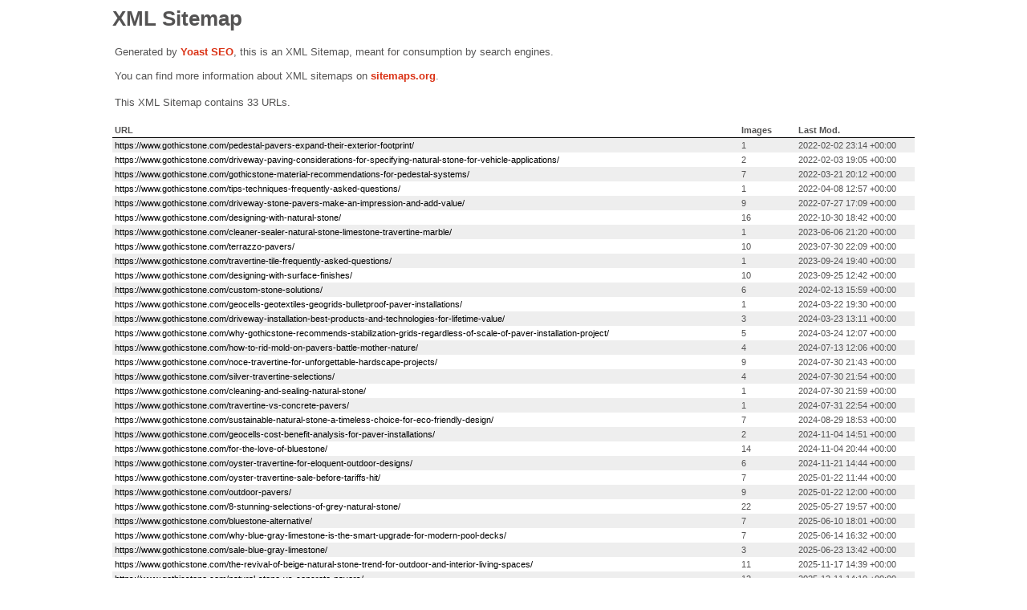

--- FILE ---
content_type: text/xml; charset=UTF-8
request_url: https://www.gothicstone.com/post-sitemap.xml
body_size: 4531
content:
<?xml version="1.0" encoding="UTF-8"?><?xml-stylesheet type="text/xsl" href="//www.gothicstone.com/wp-content/plugins/wordpress-seo/css/main-sitemap.xsl"?>
<urlset xmlns:xsi="http://www.w3.org/2001/XMLSchema-instance" xmlns:image="http://www.google.com/schemas/sitemap-image/1.1" xsi:schemaLocation="http://www.sitemaps.org/schemas/sitemap/0.9 http://www.sitemaps.org/schemas/sitemap/0.9/sitemap.xsd http://www.google.com/schemas/sitemap-image/1.1 http://www.google.com/schemas/sitemap-image/1.1/sitemap-image.xsd" xmlns="http://www.sitemaps.org/schemas/sitemap/0.9">
	<url>
		<loc>https://www.gothicstone.com/pedestal-pavers-expand-their-exterior-footprint/</loc>
		<lastmod>2022-02-02T23:14:03+00:00</lastmod>
		<image:image>
			<image:loc>https://www.gothicstone.com/wp-content/uploads/2019/02/Latte1-B.jpg</image:loc>
		</image:image>
	</url>
	<url>
		<loc>https://www.gothicstone.com/driveway-paving-considerations-for-specifying-natural-stone-for-vehicle-applications/</loc>
		<lastmod>2022-02-03T19:05:51+00:00</lastmod>
		<image:image>
			<image:loc>https://www.gothicstone.com/wp-content/uploads/2014/09/Driveway-with-Car2.jpg</image:loc>
		</image:image>
		<image:image>
			<image:loc>https://www.gothicstone.com/wp-content/uploads/2021/11/seahaze-mx-limestone-driveway-gothicstone-product.jpg</image:loc>
		</image:image>
	</url>
	<url>
		<loc>https://www.gothicstone.com/gothicstone-material-recommendations-for-pedestal-systems/</loc>
		<lastmod>2022-03-21T20:12:46+00:00</lastmod>
		<image:image>
			<image:loc>https://www.gothicstone.com/wp-content/uploads/2019/02/Grey-Sky-Marble-scaled.jpg</image:loc>
		</image:image>
		<image:image>
			<image:loc>https://www.gothicstone.com/wp-content/uploads/2021/12/seahaze-sea-24-x24-bh-trim-gothicstone.jpg</image:loc>
		</image:image>
		<image:image>
			<image:loc>https://www.gothicstone.com/wp-content/uploads/2019/02/Grey-Sky-Marble-scaled.jpg</image:loc>
		</image:image>
		<image:image>
			<image:loc>https://www.gothicstone.com/wp-content/uploads/2017/04/Taza-Grey-Pool-Seahaze-Sea-e1530120940704.jpg</image:loc>
		</image:image>
		<image:image>
			<image:loc>https://www.gothicstone.com/wp-content/uploads/2016/06/Taza-Limestone-Pool-Pavers2-Seahaze-Sand.jpg</image:loc>
		</image:image>
		<image:image>
			<image:loc>https://www.gothicstone.com/wp-content/uploads/2019/04/Caramel-Travertine-Etruscan-finish-1.jpeg</image:loc>
		</image:image>
		<image:image>
			<image:loc>https://www.gothicstone.com/wp-content/uploads/2021/11/Gothicstone-caramel-travertine.jpg</image:loc>
		</image:image>
	</url>
	<url>
		<loc>https://www.gothicstone.com/tips-techniques-frequently-asked-questions/</loc>
		<lastmod>2022-04-08T12:57:34+00:00</lastmod>
		<image:image>
			<image:loc>https://www.gothicstone.com/wp-content/uploads/2021/05/Buceto-Limestone1-web.jpg</image:loc>
		</image:image>
	</url>
	<url>
		<loc>https://www.gothicstone.com/driveway-stone-pavers-make-an-impression-and-add-value/</loc>
		<lastmod>2022-07-27T17:09:42+00:00</lastmod>
		<image:image>
			<image:loc>https://www.gothicstone.com/wp-content/uploads/2022/04/Cobblestones2-usenaturalstone.png</image:loc>
		</image:image>
		<image:image>
			<image:loc>https://www.gothicstone.com/wp-content/uploads/2022/04/Maroc-Pavers-Tile.jpeg</image:loc>
		</image:image>
		<image:image>
			<image:loc>https://www.gothicstone.com/wp-content/uploads/2022/04/Cobblestones2-usenaturalstone.png</image:loc>
		</image:image>
		<image:image>
			<image:loc>https://www.gothicstone.com/wp-content/uploads/2022/04/Silver-paver-driveway-2-B.jpg</image:loc>
		</image:image>
		<image:image>
			<image:loc>https://www.gothicstone.com/wp-content/uploads/2022/04/Parking-lot-Morocco.jpg</image:loc>
		</image:image>
		<image:image>
			<image:loc>https://www.gothicstone.com/wp-content/uploads/2021/11/travertine-driveway-large-pavers-gothicstone.jpg</image:loc>
		</image:image>
		<image:image>
			<image:loc>https://www.gothicstone.com/wp-content/uploads/2021/11/seahaze-mix-limestone-large-pavers-driveway4-gothicstone.jpg</image:loc>
		</image:image>
		<image:image>
			<image:loc>https://www.gothicstone.com/wp-content/uploads/2021/11/caramel-travertine-driveway-systems-pavers1-L-gothicstone.jpg</image:loc>
		</image:image>
		<image:image>
			<image:loc>https://www.gothicstone.com/wp-content/uploads/2022/07/Man-on-horse-in-Medina.jpeg</image:loc>
		</image:image>
	</url>
	<url>
		<loc>https://www.gothicstone.com/designing-with-natural-stone/</loc>
		<lastmod>2022-10-30T18:42:05+00:00</lastmod>
		<image:image>
			<image:loc>https://www.gothicstone.com/wp-content/uploads/2021/11/caramel-travertine-coping-treads-split-face-veneer-gothicstone.jpg</image:loc>
		</image:image>
		<image:image>
			<image:loc>https://www.gothicstone.com/wp-content/uploads/2022/03/SH-Sea-Grey-Selection5.jpg</image:loc>
		</image:image>
		<image:image>
			<image:loc>https://www.gothicstone.com/wp-content/uploads/2021/12/cream-travertine-bathroom-tub-shower-wall-tile-gothicstone.jpg</image:loc>
		</image:image>
		<image:image>
			<image:loc>https://www.gothicstone.com/wp-content/uploads/2021/12/seahaze-sea-ca-project-box-gothicstone.jpg</image:loc>
		</image:image>
		<image:image>
			<image:loc>https://www.gothicstone.com/wp-content/uploads/2021/12/caramel-walnut-travertine-wall-caps-and-pavers-gothicstone.jpg</image:loc>
		</image:image>
		<image:image>
			<image:loc>https://www.gothicstone.com/wp-content/uploads/2022/03/Seahaze-Sand-running-bond-Sea-border.jpg</image:loc>
		</image:image>
		<image:image>
			<image:loc>https://www.gothicstone.com/wp-content/uploads/2022/03/Seahaze-Sand-Limestone-bathroom.jpg</image:loc>
		</image:image>
		<image:image>
			<image:loc>https://www.gothicstone.com/wp-content/uploads/2022/03/SH-Sea-Grey-Selection5-1.jpg</image:loc>
		</image:image>
		<image:image>
			<image:loc>https://www.gothicstone.com/wp-content/uploads/2021/11/etruscan-finish-3B-seahaze-sea-gothicstone.jpg</image:loc>
		</image:image>
		<image:image>
			<image:loc>https://www.gothicstone.com/wp-content/uploads/2021/11/Micro-Bush-Hammer-Midnight-Sky-1.jpg</image:loc>
		</image:image>
		<image:image>
			<image:loc>https://www.gothicstone.com/wp-content/uploads/2021/12/bush-hammer-seahaze-sand-gothicstone.jpg</image:loc>
		</image:image>
		<image:image>
			<image:loc>https://www.gothicstone.com/wp-content/uploads/2021/11/Suregrip-Moleskin-SEAHAZE-SEA-C.jpg</image:loc>
		</image:image>
		<image:image>
			<image:loc>https://www.gothicstone.com/wp-content/uploads/2021/11/seahaze-mix-limestone-large-pavers-driveway4-gothicstone.jpg</image:loc>
		</image:image>
		<image:image>
			<image:loc>https://www.gothicstone.com/wp-content/uploads/2021/12/travertine-mini-split-face-building-facade-gothicstone.jpg</image:loc>
		</image:image>
		<image:image>
			<image:loc>https://www.gothicstone.com/wp-content/uploads/2021/11/seahaze-sand-wall-facade-small-chipped2-BP-gothicstone-1.jpg</image:loc>
		</image:image>
		<image:image>
			<image:loc>https://www.gothicstone.com/wp-content/uploads/2021/12/seahaze-sea-limestone-jumbo-chiseled-facade-stone-gothicstone.jpg</image:loc>
		</image:image>
	</url>
	<url>
		<loc>https://www.gothicstone.com/cleaner-sealer-natural-stone-limestone-travertine-marble/</loc>
		<lastmod>2023-06-06T21:20:04+00:00</lastmod>
		<image:image>
			<image:loc>https://www.gothicstone.com/wp-content/uploads/2021/02/cleaning-and-sealing-natural-stone.jpg</image:loc>
		</image:image>
	</url>
	<url>
		<loc>https://www.gothicstone.com/terrazzo-pavers/</loc>
		<lastmod>2023-07-30T22:09:03+00:00</lastmod>
		<image:image>
			<image:loc>https://www.gothicstone.com/wp-content/uploads/2023/06/Standard-grey-sandblast-polished-border-rectangle-webpage-post.jpg</image:loc>
		</image:image>
		<image:image>
			<image:loc>https://www.gothicstone.com/wp-content/uploads/2023/06/Standard-grey-sandblast-polished-border-rectangle-webpage-post.jpg</image:loc>
		</image:image>
		<image:image>
			<image:loc>https://www.gothicstone.com/wp-content/uploads/2023/06/SH-SEA-with-Terrazzo-grey-scaled.jpg</image:loc>
		</image:image>
		<image:image>
			<image:loc>https://www.gothicstone.com/wp-content/uploads/2023/03/Grey-Terrazzo-polished-border-sandblasted-center-closeup-webpage-.jpeg</image:loc>
		</image:image>
		<image:image>
			<image:loc>https://www.gothicstone.com/wp-content/uploads/2023/03/Terrazzo-bubbles-stripes-webpage-B.jpg</image:loc>
		</image:image>
		<image:image>
			<image:loc>https://www.gothicstone.com/wp-content/uploads/2023/03/Grey-Terrazzo-polished-border-sandblasted-center-webpage-2023-brochure.jpeg</image:loc>
		</image:image>
		<image:image>
			<image:loc>https://www.gothicstone.com/wp-content/uploads/2023/03/Terrazzo-round-inset-beige-or-grey-webpage-B.jpg</image:loc>
		</image:image>
		<image:image>
			<image:loc>https://www.gothicstone.com/wp-content/uploads/2023/06/Terrazzo-high-non-slip-finishes-web.jpg</image:loc>
		</image:image>
		<image:image>
			<image:loc>https://www.gothicstone.com/wp-content/uploads/2023/03/Grey-terrazzo-w4x4-look-webpage-B.jpg</image:loc>
		</image:image>
		<image:image>
			<image:loc>https://www.gothicstone.com/wp-content/uploads/2023/06/Beige-Terrazzo-polished-sandblasted-webpage.jpg</image:loc>
		</image:image>
	</url>
	<url>
		<loc>https://www.gothicstone.com/travertine-tile-frequently-asked-questions/</loc>
		<lastmod>2023-09-24T19:40:36+00:00</lastmod>
		<image:image>
			<image:loc>https://www.gothicstone.com/wp-content/uploads/2023/06/Golden-Ink-2-Honed.jpg</image:loc>
		</image:image>
	</url>
	<url>
		<loc>https://www.gothicstone.com/designing-with-surface-finishes/</loc>
		<lastmod>2023-09-25T12:42:50+00:00</lastmod>
		<image:image>
			<image:loc>https://www.gothicstone.com/wp-content/uploads/2023/09/SEAHAZE-SAND-Wall-Facade-small-chipped2-banner.jpg</image:loc>
		</image:image>
		<image:image>
			<image:loc>https://www.gothicstone.com/wp-content/uploads/2021/12/travertine-mini-split-face-building-facade-gothicstone.jpg</image:loc>
		</image:image>
		<image:image>
			<image:loc>https://www.gothicstone.com/wp-content/uploads/2023/03/Grey-Terrazzo-polished-border-sandblasted-center-webpage-2023-brochure.jpeg</image:loc>
		</image:image>
		<image:image>
			<image:loc>https://www.gothicstone.com/wp-content/uploads/2023/01/IMG_20221101_173648-B.jpg</image:loc>
		</image:image>
		<image:image>
			<image:loc>https://www.gothicstone.com/wp-content/uploads/2022/03/Seahaze-Sand-Limestone-bathroom.jpg</image:loc>
		</image:image>
		<image:image>
			<image:loc>https://www.gothicstone.com/wp-content/uploads/2021/11/seahaze-sand-limestone-facade2-P-1-gothicstone.jpg</image:loc>
		</image:image>
		<image:image>
			<image:loc>https://www.gothicstone.com/wp-content/uploads/2021/11/seahaze-sand-wall-facade-small-chipped2-BP-gothicstone.jpg</image:loc>
		</image:image>
		<image:image>
			<image:loc>https://www.gothicstone.com/wp-content/uploads/2021/11/bush-hammered-pilaster-gothicstone.jpg</image:loc>
		</image:image>
		<image:image>
			<image:loc>https://www.gothicstone.com/wp-content/uploads/2022/08/SEAHAZE-SEA-AND-SAND-18x36x3cm.png</image:loc>
		</image:image>
		<image:image>
			<image:loc>https://www.gothicstone.com/wp-content/uploads/2021/11/caramel-travertine-pool-coping-square-edge-and-pool-tile-gothicstone.jpg</image:loc>
		</image:image>
	</url>
	<url>
		<loc>https://www.gothicstone.com/custom-stone-solutions/</loc>
		<lastmod>2024-02-13T15:59:07+00:00</lastmod>
		<image:image>
			<image:loc>https://www.gothicstone.com/wp-content/uploads/2023/02/SH-SEA-30x30x3cm-Bergthold-inspection-D.jpg</image:loc>
		</image:image>
		<image:image>
			<image:loc>https://www.gothicstone.com/wp-content/uploads/2023/02/SH-SEA-30x30x3cm-Bergthold-inspection-D.jpg</image:loc>
		</image:image>
		<image:image>
			<image:loc>https://www.gothicstone.com/wp-content/uploads/2023/02/SH-SEA-30x30x2cm-and-3cm-Bergthold-pallets-1.jpg</image:loc>
		</image:image>
		<image:image>
			<image:loc>https://www.gothicstone.com/wp-content/uploads/2019/02/SEAHAZE-SEA-grooved-special-purpose-finish.jpeg</image:loc>
		</image:image>
		<image:image>
			<image:loc>https://www.gothicstone.com/wp-content/uploads/2023/02/SEAHAZE-SEA-Bush-Hammer-A-scaled.jpg</image:loc>
		</image:image>
		<image:image>
			<image:loc>https://www.gothicstone.com/wp-content/uploads/2023/02/SH-SEA-30x30x3cm-Bergthold-inspection-A.jpg</image:loc>
		</image:image>
	</url>
	<url>
		<loc>https://www.gothicstone.com/geocells-geotextiles-geogrids-bulletproof-paver-installations/</loc>
		<lastmod>2024-03-22T19:30:00+00:00</lastmod>
		<image:image>
			<image:loc>https://www.gothicstone.com/wp-content/uploads/2024/02/Geocell-04.jpg</image:loc>
		</image:image>
	</url>
	<url>
		<loc>https://www.gothicstone.com/driveway-installation-best-products-and-technologies-for-lifetime-value/</loc>
		<lastmod>2024-03-23T13:11:34+00:00</lastmod>
		<image:image>
			<image:loc>https://www.gothicstone.com/wp-content/uploads/2022/02/Travertine-Driveway-Pavers-.jpg</image:loc>
		</image:image>
		<image:image>
			<image:loc>https://www.gothicstone.com/wp-content/uploads/2022/01/Stabilization-Grid1.png</image:loc>
		</image:image>
		<image:image>
			<image:loc>https://www.gothicstone.com/wp-content/uploads/2022/04/RutGuard%E2%84%A2-Roadway-4-REINFORCED-DRIVEWAY-AND-PARKING.jpg</image:loc>
		</image:image>
	</url>
	<url>
		<loc>https://www.gothicstone.com/why-gothicstone-recommends-stabilization-grids-regardless-of-scale-of-paver-installation-project/</loc>
		<lastmod>2024-03-24T12:07:44+00:00</lastmod>
		<image:image>
			<image:loc>https://www.gothicstone.com/wp-content/uploads/2021/02/Cell-Tek-website-video-thumbnail.png</image:loc>
		</image:image>
		<image:image>
			<image:loc>https://www.gothicstone.com/wp-content/uploads/2022/01/Stabilization-Grid1.png</image:loc>
		</image:image>
		<image:image>
			<image:loc>https://www.gothicstone.com/wp-content/uploads/2022/11/Gary-and-Meg-Root-CCS-front-patio-Stabilization-Grid-Blog-1.jpg</image:loc>
		</image:image>
		<image:image>
			<image:loc>https://www.gothicstone.com/wp-content/uploads/2022/11/GEDC0204.jpg</image:loc>
		</image:image>
		<image:image>
			<image:loc>https://www.gothicstone.com/wp-content/uploads/2022/11/Stabilization-Grid2.jpg</image:loc>
		</image:image>
	</url>
	<url>
		<loc>https://www.gothicstone.com/how-to-rid-mold-on-pavers-battle-mother-nature/</loc>
		<lastmod>2024-07-13T12:06:48+00:00</lastmod>
		<image:image>
			<image:loc>https://www.gothicstone.com/wp-content/uploads/2021/12/Battling-Mother-Nature-Poor-Drainage-Mold.jpg</image:loc>
		</image:image>
		<image:image>
			<image:loc>https://www.gothicstone.com/wp-content/uploads/2024/07/Before-with-Mold-500x500-1.jpg</image:loc>
		</image:image>
		<image:image>
			<image:loc>https://www.gothicstone.com/wp-content/uploads/2024/07/After-No-Mold-on-Pavers-500x500-B.jpg</image:loc>
		</image:image>
		<image:image>
			<image:loc>https://www.gothicstone.com/wp-content/uploads/2019/08/Home-Improvement-Stack-Exchange-French-Drain.png</image:loc>
		</image:image>
	</url>
	<url>
		<loc>https://www.gothicstone.com/noce-travertine-for-unforgettable-hardscape-projects/</loc>
		<lastmod>2024-07-30T21:43:39+00:00</lastmod>
		<image:image>
			<image:loc>https://www.gothicstone.com/wp-content/uploads/2024/01/Gothicstone-Noce%E2%84%A2-Pool-Project-for-Noce-2024-BLOG.jpg</image:loc>
		</image:image>
		<image:image>
			<image:loc>https://www.gothicstone.com/wp-content/uploads/2024/01/Portobello-2024-color-square-Teknomer.jpg</image:loc>
		</image:image>
		<image:image>
			<image:loc>https://www.gothicstone.com/wp-content/uploads/2024/01/Portobello-Noce-with-a-slight-grey-understone-U.jpg</image:loc>
		</image:image>
		<image:image>
			<image:loc>https://www.gothicstone.com/wp-content/uploads/2024/01/GS-Noce-Driveway-Noce-Blog.png</image:loc>
		</image:image>
		<image:image>
			<image:loc>https://www.gothicstone.com/wp-content/uploads/2023/03/Gothicstone-Walnut-Noce-Brochure23-O.jpg</image:loc>
		</image:image>
		<image:image>
			<image:loc>https://www.gothicstone.com/wp-content/uploads/2024/01/Gothicstone-Noce%E2%84%A2-Pool-Project-for-Noce-2024-BLOG.jpg</image:loc>
		</image:image>
		<image:image>
			<image:loc>https://www.gothicstone.com/wp-content/uploads/2024/01/Gothicstone-Gothicstone-Noce-Cream-Travertine-project-blog-post.jpg</image:loc>
		</image:image>
		<image:image>
			<image:loc>https://www.gothicstone.com/wp-content/uploads/2024/01/Gothicstone-Noce-Buttersticks.jpg</image:loc>
		</image:image>
		<image:image>
			<image:loc>https://www.gothicstone.com/wp-content/uploads/2024/01/Gothicstone-Noce-patio-Noce-Blog.jpg</image:loc>
		</image:image>
	</url>
	<url>
		<loc>https://www.gothicstone.com/silver-travertine-selections/</loc>
		<lastmod>2024-07-30T21:54:03+00:00</lastmod>
		<image:image>
			<image:loc>https://www.gothicstone.com/wp-content/uploads/2023/01/Silver-Travertine-Patio-Pavers-12x24-B.jpg</image:loc>
		</image:image>
		<image:image>
			<image:loc>https://www.gothicstone.com/wp-content/uploads/2021/11/silver-travertine-gothicstone.jpg</image:loc>
		</image:image>
		<image:image>
			<image:loc>https://www.gothicstone.com/wp-content/uploads/2023/01/Silver-Gunmetal-selection-Travertine-11-2022.jpg</image:loc>
		</image:image>
		<image:image>
			<image:loc>https://www.gothicstone.com/wp-content/uploads/2023/09/Dark-Silver3-Adirondack-Selection-16x24-square.jpg</image:loc>
		</image:image>
	</url>
	<url>
		<loc>https://www.gothicstone.com/cleaning-and-sealing-natural-stone/</loc>
		<lastmod>2024-07-30T21:59:39+00:00</lastmod>
		<image:image>
			<image:loc>https://www.gothicstone.com/wp-content/uploads/2022/12/Montecito-Designs-04-Home-Page-Rotation.jpg</image:loc>
		</image:image>
	</url>
	<url>
		<loc>https://www.gothicstone.com/travertine-vs-concrete-pavers/</loc>
		<lastmod>2024-07-31T22:54:31+00:00</lastmod>
		<image:image>
			<image:loc>https://www.gothicstone.com/wp-content/uploads/2014/09/Caramel-Pool-mini-slabs-web.jpg</image:loc>
		</image:image>
	</url>
	<url>
		<loc>https://www.gothicstone.com/sustainable-natural-stone-a-timeless-choice-for-eco-friendly-design/</loc>
		<lastmod>2024-08-29T18:53:41+00:00</lastmod>
		<image:image>
			<image:loc>https://www.gothicstone.com/wp-content/uploads/2024/08/Gare-St.-Jean-Bordeaux-beige-limestone-blog.jpg</image:loc>
		</image:image>
		<image:image>
			<image:loc>https://www.gothicstone.com/wp-content/uploads/2024/08/Trevi-Fountain.jpeg</image:loc>
		</image:image>
		<image:image>
			<image:loc>https://www.gothicstone.com/wp-content/uploads/2024/08/Bordeaux-Beige5.jpg</image:loc>
		</image:image>
		<image:image>
			<image:loc>https://www.gothicstone.com/wp-content/uploads/2024/08/Seahaze-Sand-Limestone-bathroom.jpg</image:loc>
		</image:image>
		<image:image>
			<image:loc>https://www.gothicstone.com/wp-content/uploads/2024/04/Buceto-Limestone4-web-Pavers-Banner.jpg</image:loc>
		</image:image>
		<image:image>
			<image:loc>https://www.gothicstone.com/wp-content/uploads/2024/01/Silver-ToadflaxHorsey-2023-1-scaled.jpg</image:loc>
		</image:image>
		<image:image>
			<image:loc>https://www.gothicstone.com/wp-content/uploads/2023/06/SH-SEA-with-Terrazzo-grey-scaled.jpg</image:loc>
		</image:image>
	</url>
	<url>
		<loc>https://www.gothicstone.com/geocells-cost-benefit-analysis-for-paver-installations/</loc>
		<lastmod>2024-11-04T14:51:38+00:00</lastmod>
		<image:image>
			<image:loc>https://www.gothicstone.com/wp-content/uploads/2024/10/Basecore-Geocell-installation-photo.jpg</image:loc>
		</image:image>
		<image:image>
			<image:loc>https://www.gothicstone.com/wp-content/uploads/2024/10/image.png</image:loc>
		</image:image>
	</url>
	<url>
		<loc>https://www.gothicstone.com/for-the-love-of-bluestone/</loc>
		<lastmod>2024-11-04T20:44:20+00:00</lastmod>
		<image:image>
			<image:loc>https://www.gothicstone.com/wp-content/uploads/2021/12/seahaze-sea-limestone-24x24-ca-gothicstone-project.jpg</image:loc>
		</image:image>
		<image:image>
			<image:loc>https://www.gothicstone.com/wp-content/uploads/2021/12/seahaze-sea-ca-project-box-gothicstone.jpg</image:loc>
		</image:image>
		<image:image>
			<image:loc>https://www.gothicstone.com/wp-content/uploads/2023/04/SEAHAZE-SEA-Patio-Pavers-D-18x36-1.jpg</image:loc>
		</image:image>
		<image:image>
			<image:loc>https://www.gothicstone.com/wp-content/uploads/2021/07/SEAHAZE-SEA-CA-project2.jpg</image:loc>
		</image:image>
		<image:image>
			<image:loc>https://www.gothicstone.com/wp-content/uploads/2021/07/SEAHAZE-SEA-CA-project1.jpg</image:loc>
		</image:image>
		<image:image>
			<image:loc>https://www.gothicstone.com/wp-content/uploads/2023/02/SEAHAZE-SEA-Bush-Hammer-A-scaled.jpg</image:loc>
		</image:image>
		<image:image>
			<image:loc>https://www.gothicstone.com/wp-content/uploads/2023/02/SH-SEA-30x30x2cm-and-3cm-Bergthold-pallets-1.jpg</image:loc>
		</image:image>
		<image:image>
			<image:loc>https://www.gothicstone.com/wp-content/uploads/2023/02/SH-SEA-30x30x3cm-Bergthold-inspection-A.jpg</image:loc>
		</image:image>
		<image:image>
			<image:loc>https://www.gothicstone.com/wp-content/uploads/2022/04/Maroc-Pavers-Tile.jpeg</image:loc>
		</image:image>
		<image:image>
			<image:loc>https://www.gothicstone.com/wp-content/uploads/2021/12/seahaze-sea-middle-blue-grey-slab-gothicstone.jpg</image:loc>
		</image:image>
		<image:image>
			<image:loc>https://www.gothicstone.com/wp-content/uploads/2021/12/SEAHAZE-SEA-4x4x3cm-Machine-Cleaved-Split-Face-Cobblestones.png</image:loc>
		</image:image>
		<image:image>
			<image:loc>https://www.gothicstone.com/wp-content/uploads/2021/11/drainage-coping-seahaze-sea-limestone-gothicstone.jpg</image:loc>
		</image:image>
		<image:image>
			<image:loc>https://www.gothicstone.com/wp-content/uploads/2021/11/seahaze-mix-tumbled-cobblestones2-b-gothicstone.jpg</image:loc>
		</image:image>
		<image:image>
			<image:loc>https://www.gothicstone.com/wp-content/uploads/2021/11/seahaze-sea-grid-line-grooves-drainage-pavers-gothicstone.jpg</image:loc>
		</image:image>
	</url>
	<url>
		<loc>https://www.gothicstone.com/oyster-travertine-for-eloquent-outdoor-designs/</loc>
		<lastmod>2024-11-21T14:44:58+00:00</lastmod>
		<image:image>
			<image:loc>https://www.gothicstone.com/wp-content/uploads/2024/04/Oyster-Travertine-in-front-of-house.jpg</image:loc>
		</image:image>
		<image:image>
			<image:loc>https://www.gothicstone.com/wp-content/uploads/2024/04/Oyster-Travertine-2024.jpg</image:loc>
		</image:image>
		<image:image>
			<image:loc>https://www.gothicstone.com/wp-content/uploads/2024/04/Oyster-Travertine.jpeg</image:loc>
		</image:image>
		<image:image>
			<image:loc>https://www.gothicstone.com/wp-content/uploads/2024/04/Oyster1.jpg</image:loc>
		</image:image>
		<image:image>
			<image:loc>https://www.gothicstone.com/wp-content/uploads/2024/04/Oyster2-Travertine.jpeg</image:loc>
		</image:image>
		<image:image>
			<image:loc>https://www.gothicstone.com/wp-content/uploads/2024/04/Oyster2.jpg</image:loc>
		</image:image>
	</url>
	<url>
		<loc>https://www.gothicstone.com/oyster-travertine-sale-before-tariffs-hit/</loc>
		<lastmod>2025-01-22T11:44:28+00:00</lastmod>
		<image:image>
			<image:loc>https://www.gothicstone.com/wp-content/uploads/2024/04/Oyster1.jpg</image:loc>
		</image:image>
		<image:image>
			<image:loc>https://www.gothicstone.com/wp-content/uploads/2024/04/Oyster-Travertine-light-to-medium-selection-vein-cut.jpg</image:loc>
		</image:image>
		<image:image>
			<image:loc>https://www.gothicstone.com/wp-content/uploads/2024/12/Oyster-Quarry-C-11-2024-square2.jpg</image:loc>
		</image:image>
		<image:image>
			<image:loc>https://www.gothicstone.com/wp-content/uploads/2024/04/Oyster2-Travertine.jpeg</image:loc>
		</image:image>
		<image:image>
			<image:loc>https://www.gothicstone.com/wp-content/uploads/2024/04/Oyster1.jpg</image:loc>
		</image:image>
		<image:image>
			<image:loc>https://www.gothicstone.com/wp-content/uploads/2024/04/Oyster-Travertine.jpeg</image:loc>
		</image:image>
		<image:image>
			<image:loc>https://www.gothicstone.com/wp-content/uploads/2024/04/Oyster2.jpg</image:loc>
		</image:image>
	</url>
	<url>
		<loc>https://www.gothicstone.com/outdoor-pavers/</loc>
		<lastmod>2025-01-22T12:00:39+00:00</lastmod>
		<image:image>
			<image:loc>https://www.gothicstone.com/wp-content/uploads/2014/08/SH-Sand-Troy-project2-scaled.jpg</image:loc>
		</image:image>
		<image:image>
			<image:loc>https://www.gothicstone.com/wp-content/uploads/2022/08/SEAHAZE-SEA-AND-SAND-18x36x3cm.png</image:loc>
		</image:image>
		<image:image>
			<image:loc>https://www.gothicstone.com/wp-content/uploads/2022/04/Maroc-Pavers-Tile.jpeg</image:loc>
		</image:image>
		<image:image>
			<image:loc>https://www.gothicstone.com/wp-content/uploads/2022/03/Seahaze-Sand-running-bond-Sea-border.jpg</image:loc>
		</image:image>
		<image:image>
			<image:loc>https://www.gothicstone.com/wp-content/uploads/2021/12/seahaze-sea-ca-project-gothicstone.jpg</image:loc>
		</image:image>
		<image:image>
			<image:loc>https://www.gothicstone.com/wp-content/uploads/2021/12/buceto-limestone-gothicstone.jpg</image:loc>
		</image:image>
		<image:image>
			<image:loc>https://www.gothicstone.com/wp-content/uploads/2024/04/Motley-Blue-Toadflax-Artist9-scaled.jpg</image:loc>
		</image:image>
		<image:image>
			<image:loc>https://www.gothicstone.com/wp-content/uploads/2024/04/Silver-ToadflaxHorsey-2023-13B-scaled.jpg</image:loc>
		</image:image>
		<image:image>
			<image:loc>https://www.gothicstone.com/wp-content/uploads/2024/01/Gothicstone-Noce%E2%84%A2-Pool-Project-for-Noce-2024-BLOG.jpg</image:loc>
		</image:image>
	</url>
	<url>
		<loc>https://www.gothicstone.com/8-stunning-selections-of-grey-natural-stone/</loc>
		<lastmod>2025-05-27T19:57:01+00:00</lastmod>
		<image:image>
			<image:loc>https://www.gothicstone.com/wp-content/uploads/2023/03/Silver-page-feature-image-B-Gunmetal-IMG_1775.jpg</image:loc>
		</image:image>
		<image:image>
			<image:loc>https://www.gothicstone.com/wp-content/uploads/2023/09/Dark-Silver3-Adirondack-Selection-16x24-square.jpg</image:loc>
		</image:image>
		<image:image>
			<image:loc>https://www.gothicstone.com/wp-content/uploads/2023/03/Silver-Gunmetal-selection-Travertine-11-2022.jpg</image:loc>
		</image:image>
		<image:image>
			<image:loc>https://www.gothicstone.com/wp-content/uploads/2023/03/Silver-Toadflax-selection-11-2022.jpg</image:loc>
		</image:image>
		<image:image>
			<image:loc>https://www.gothicstone.com/wp-content/uploads/2024/01/Silver-ToadflaxChris-2023-30-Grey-natural-stone-blog.jpg</image:loc>
		</image:image>
		<image:image>
			<image:loc>https://www.gothicstone.com/wp-content/uploads/2024/01/Silver-ToadflaxHorsey-2023-1-scaled.jpg</image:loc>
		</image:image>
		<image:image>
			<image:loc>https://www.gothicstone.com/wp-content/uploads/2023/03/Silver-Travertine-page-featured-image-B-3-21-23-.jpg</image:loc>
		</image:image>
		<image:image>
			<image:loc>https://www.gothicstone.com/wp-content/uploads/2023/09/Silverback-SUREGRIP-MOLESKIN-finish.jpg</image:loc>
		</image:image>
		<image:image>
			<image:loc>https://www.gothicstone.com/wp-content/uploads/2023/10/Silverback2.jpg</image:loc>
		</image:image>
		<image:image>
			<image:loc>https://www.gothicstone.com/wp-content/uploads/2021/12/seahaze-sea-ca-project-box-gothicstone.jpg</image:loc>
		</image:image>
		<image:image>
			<image:loc>https://www.gothicstone.com/wp-content/uploads/2021/11/seahaze-sand-limestone-facade2-P-1-gothicstone.jpg</image:loc>
		</image:image>
		<image:image>
			<image:loc>https://www.gothicstone.com/wp-content/uploads/2018/03/SH-Sea-Grey-Selection4-e1522163082293.jpg</image:loc>
		</image:image>
		<image:image>
			<image:loc>https://www.gothicstone.com/wp-content/uploads/2024/01/SEAHAZE-SEA-Patio-Pavers-D-18x36-1.jpg</image:loc>
		</image:image>
		<image:image>
			<image:loc>https://www.gothicstone.com/wp-content/uploads/2024/01/IMG_20230917_173524-scaled.jpg</image:loc>
		</image:image>
		<image:image>
			<image:loc>https://www.gothicstone.com/wp-content/uploads/2024/01/IMG_20230917_173534-scaled.jpg</image:loc>
		</image:image>
		<image:image>
			<image:loc>https://www.gothicstone.com/wp-content/uploads/2024/01/IMG_20230917_174159-scaled.jpg</image:loc>
		</image:image>
		<image:image>
			<image:loc>https://www.gothicstone.com/wp-content/uploads/2024/01/Motley-Blue-Toadflax-Artist9B-web.jpg</image:loc>
		</image:image>
		<image:image>
			<image:loc>https://www.gothicstone.com/wp-content/uploads/2024/01/Motley-Blue-Toadflax-Artist5B-web-scaled.jpg</image:loc>
		</image:image>
		<image:image>
			<image:loc>https://www.gothicstone.com/wp-content/uploads/2021/11/grey-sky-marble-step-treads-gothicstone.jpg</image:loc>
		</image:image>
		<image:image>
			<image:loc>https://www.gothicstone.com/wp-content/uploads/2024/01/Motley-Blue-Toadflax-Artist4B-web.jpg</image:loc>
		</image:image>
		<image:image>
			<image:loc>https://www.gothicstone.com/wp-content/uploads/2021/11/motley-blue-marble-product-gothicstone.jpg</image:loc>
		</image:image>
		<image:image>
			<image:loc>https://www.gothicstone.com/wp-content/uploads/2019/02/Grey-Sky-Marble-scaled.jpg</image:loc>
		</image:image>
	</url>
	<url>
		<loc>https://www.gothicstone.com/bluestone-alternative/</loc>
		<lastmod>2025-06-10T18:01:34+00:00</lastmod>
		<image:image>
			<image:loc>https://www.gothicstone.com/wp-content/uploads/2024/07/SEAHAZE-SEA-CA-project4-B3-med.jpg</image:loc>
		</image:image>
		<image:image>
			<image:loc>https://www.gothicstone.com/wp-content/uploads/2021/12/seahaze-sea-ca-project-box-gothicstone.jpg</image:loc>
		</image:image>
		<image:image>
			<image:loc>https://www.gothicstone.com/wp-content/uploads/2024/01/SEAHAZE-SEA-Patio-Pavers-D-18x36-1.jpg</image:loc>
		</image:image>
		<image:image>
			<image:loc>https://www.gothicstone.com/wp-content/uploads/2022/08/SEAHAZE-SEA-AND-SAND-18x36x3cm.png</image:loc>
		</image:image>
		<image:image>
			<image:loc>https://www.gothicstone.com/wp-content/uploads/2022/04/Maroc-Pavers-Tile.jpeg</image:loc>
		</image:image>
		<image:image>
			<image:loc>https://www.gothicstone.com/wp-content/uploads/2023/02/SH-SEA-30x30x2cm-and-3cm-Bergthold-pallets-1.jpg</image:loc>
		</image:image>
		<image:image>
			<image:loc>https://www.gothicstone.com/wp-content/uploads/2021/12/seahaze-sea-24-x24-bh-trim-gothicstone.jpg</image:loc>
		</image:image>
	</url>
	<url>
		<loc>https://www.gothicstone.com/why-blue-gray-limestone-is-the-smart-upgrade-for-modern-pool-decks/</loc>
		<lastmod>2025-06-14T16:32:07+00:00</lastmod>
		<image:image>
			<image:loc>https://www.gothicstone.com/wp-content/uploads/2021/12/seahaze-sea-ca-project-box-gothicstone.jpg</image:loc>
		</image:image>
		<image:image>
			<image:loc>https://www.gothicstone.com/wp-content/uploads/2024/01/SEAHAZE-SEA-Patio-Pavers-D-18x36-1.jpg</image:loc>
		</image:image>
		<image:image>
			<image:loc>https://www.gothicstone.com/wp-content/uploads/2021/12/seahaze-sea-ca-project-box-gothicstone.jpg</image:loc>
		</image:image>
		<image:image>
			<image:loc>https://www.gothicstone.com/wp-content/uploads/2023/02/SH-SEA-30x30x2cm-and-3cm-Bergthold-pallets-1.jpg</image:loc>
		</image:image>
		<image:image>
			<image:loc>https://www.gothicstone.com/wp-content/uploads/2023/02/SEAHAZE-SEA-Bush-Hammer-A-scaled.jpg</image:loc>
		</image:image>
		<image:image>
			<image:loc>https://www.gothicstone.com/wp-content/uploads/2021/12/seahaze-sea-24-x24-bh-trim-gothicstone.jpg</image:loc>
		</image:image>
		<image:image>
			<image:loc>https://www.gothicstone.com/wp-content/uploads/2024/07/SEAHAZE-SEA-CA-project4-B3-med.jpg</image:loc>
		</image:image>
	</url>
	<url>
		<loc>https://www.gothicstone.com/sale-blue-gray-limestone/</loc>
		<lastmod>2025-06-23T13:42:29+00:00</lastmod>
		<image:image>
			<image:loc>https://www.gothicstone.com/wp-content/uploads/2024/01/SEAHAZE-SEA-Patio-Pavers-D-18x36-1.jpg</image:loc>
		</image:image>
		<image:image>
			<image:loc>https://www.gothicstone.com/wp-content/uploads/2024/01/SEAHAZE-SEA-Patio-Pavers-D-18x36-1.jpg</image:loc>
		</image:image>
		<image:image>
			<image:loc>https://www.gothicstone.com/wp-content/uploads/2017/04/Taza-Grey-Pool-Seahaze-Sea-e1530120940704.jpg</image:loc>
		</image:image>
	</url>
	<url>
		<loc>https://www.gothicstone.com/the-revival-of-beige-natural-stone-trend-for-outdoor-and-interior-living-spaces/</loc>
		<lastmod>2025-11-17T14:39:17+00:00</lastmod>
		<image:image>
			<image:loc>https://www.gothicstone.com/wp-content/uploads/2022/05/SEAHAZE-SAND-2-piece-pattern-B.jpeg</image:loc>
		</image:image>
		<image:image>
			<image:loc>https://www.gothicstone.com/wp-content/uploads/2024/08/Seahaze-Sand-Limestone-bathroom.jpg</image:loc>
		</image:image>
		<image:image>
			<image:loc>https://www.gothicstone.com/wp-content/uploads/2021/12/cream-travertine-bathroom-tub-shower-wall-tile-gothicstone.jpg</image:loc>
		</image:image>
		<image:image>
			<image:loc>https://www.gothicstone.com/wp-content/uploads/2021/11/seahaze-sand-wall-facade-small-chipped2-BP-gothicstone-1.jpg</image:loc>
		</image:image>
		<image:image>
			<image:loc>https://www.gothicstone.com/wp-content/uploads/2024/10/Light-Brushed-Face-Zahav-Restaurant-Bege-Natural-Stone-blog-1-2024.jpg</image:loc>
		</image:image>
		<image:image>
			<image:loc>https://www.gothicstone.com/wp-content/uploads/2022/05/SEAHAZE-SAND-2-piece-pattern-B.jpeg</image:loc>
		</image:image>
		<image:image>
			<image:loc>https://www.gothicstone.com/wp-content/uploads/2021/12/caramel-travertine-slab-pavers-pool-coping-square-edge-pool-tile-gothicstone.jpg</image:loc>
		</image:image>
		<image:image>
			<image:loc>https://www.gothicstone.com/wp-content/uploads/2022/02/Travertine-Driveway-Pavers-.jpg</image:loc>
		</image:image>
		<image:image>
			<image:loc>https://www.gothicstone.com/wp-content/uploads/2024/10/Caramel%E2%84%A2-Travertine-6x12-4x4-Tumbled-Pavers-Root.jpg</image:loc>
		</image:image>
		<image:image>
			<image:loc>https://www.gothicstone.com/wp-content/uploads/2021/12/caramel-travertine-firepit-bench-gothicstone.jpg</image:loc>
		</image:image>
		<image:image>
			<image:loc>https://www.gothicstone.com/wp-content/uploads/2022/03/Seahaze-Sand-running-bond-Sea-border.jpg</image:loc>
		</image:image>
	</url>
	<url>
		<loc>https://www.gothicstone.com/natural-stone-vs-concrete-pavers/</loc>
		<lastmod>2025-12-11T14:10:43+00:00</lastmod>
		<image:image>
			<image:loc>https://www.gothicstone.com/wp-content/uploads/2021/11/peach-yellow-travertine-pavers-and-hardscape-gothicstone.jpg</image:loc>
		</image:image>
		<image:image>
			<image:loc>https://www.gothicstone.com/wp-content/uploads/2025/10/The_Performance_Gap_Gothicstone-natural-stone-vs-concrete-pavers.png</image:loc>
		</image:image>
		<image:image>
			<image:loc>https://www.gothicstone.com/wp-content/uploads/2024/01/Silver-ToadflaxChris-2023-30-Grey-natural-stone-blog.jpg</image:loc>
		</image:image>
		<image:image>
			<image:loc>https://www.gothicstone.com/wp-content/uploads/2024/01/Motley-Blue-Toadflax-Artist4B-web.jpg</image:loc>
		</image:image>
		<image:image>
			<image:loc>https://www.gothicstone.com/wp-content/uploads/2022/12/Montecito-Designs-04-Home-Page-Rotation.jpg</image:loc>
		</image:image>
		<image:image>
			<image:loc>https://www.gothicstone.com/wp-content/uploads/2023/01/IMG_20221101_173648-B.jpg</image:loc>
		</image:image>
		<image:image>
			<image:loc>https://www.gothicstone.com/wp-content/uploads/2014/08/SEAHAZE-SAND-Troy-project-3-scaled.jpg</image:loc>
		</image:image>
		<image:image>
			<image:loc>https://www.gothicstone.com/wp-content/uploads/2021/12/outdoor-kitchen-tg-sheppard-gothicstone.jpg</image:loc>
		</image:image>
		<image:image>
			<image:loc>https://www.gothicstone.com/wp-content/uploads/2021/12/caramel-travertine-slab-pavers-pool-coping-square-edge-pool-tile-gothicstone.jpg</image:loc>
		</image:image>
		<image:image>
			<image:loc>https://www.gothicstone.com/wp-content/uploads/2024/10/Peach-Yellow-Roman-Pattern-2-scaled.jpg</image:loc>
		</image:image>
		<image:image>
			<image:loc>https://www.gothicstone.com/wp-content/uploads/2024/04/Buceto-Limestone4-web-Pavers-Banner.jpg</image:loc>
		</image:image>
		<image:image>
			<image:loc>https://www.gothicstone.com/wp-content/uploads/2024/11/SEAHAZE-SEA-Patio-Pavers-D-18x36-1.jpg</image:loc>
		</image:image>
	</url>
	<url>
		<loc>https://www.gothicstone.com/natural-stone-paver-patio-ideas-2026/</loc>
		<lastmod>2025-12-16T21:43:59+00:00</lastmod>
		<image:image>
			<image:loc>https://www.gothicstone.com/wp-content/uploads/2025/12/Gray-Limestone-Patio-Herringbone-Pattern-sandblasted.png</image:loc>
		</image:image>
		<image:image>
			<image:loc>https://www.gothicstone.com/wp-content/uploads/2025/12/Montecito-Designs-03.jpg</image:loc>
		</image:image>
		<image:image>
			<image:loc>https://www.gothicstone.com/wp-content/uploads/2025/12/Gray-Limestone-Patio-Herringbone-Pattern-sandblasted.png</image:loc>
		</image:image>
		<image:image>
			<image:loc>https://www.gothicstone.com/wp-content/uploads/2025/04/Oyster-Travertine-Pavers-SEAHAZE-SAND-Limestone-Coping-2-Feature-Image-Beige-Blog.png</image:loc>
		</image:image>
		<image:image>
			<image:loc>https://www.gothicstone.com/wp-content/uploads/2025/12/Brian-Shaub-Pool-House-best-photo.jpg</image:loc>
		</image:image>
		<image:image>
			<image:loc>https://www.gothicstone.com/wp-content/uploads/2014/08/SH-Sand-Troy-project2-scaled.jpg</image:loc>
		</image:image>
		<image:image>
			<image:loc>https://www.gothicstone.com/wp-content/uploads/2024/10/Peach-Travertine-Pool-Beverly-Hills-CA.jpg</image:loc>
		</image:image>
		<image:image>
			<image:loc>https://www.gothicstone.com/wp-content/uploads/2024/01/Silver-ToadflaxChris-2023-30-Grey-natural-stone-blog.jpg</image:loc>
		</image:image>
		<image:image>
			<image:loc>https://www.gothicstone.com/wp-content/uploads/2021/12/seahaze-sea-ca-project-gothicstone.jpg</image:loc>
		</image:image>
		<image:image>
			<image:loc>https://www.gothicstone.com/wp-content/uploads/2021/12/buceto-limestone-box-photo-gothicstone.jpg</image:loc>
		</image:image>
		<image:image>
			<image:loc>https://www.gothicstone.com/wp-content/uploads/2022/08/SEAHAZE-SEA-Levy-house-FB-Contractor-SALE-8-2022.jpg</image:loc>
		</image:image>
		<image:image>
			<image:loc>https://www.gothicstone.com/wp-content/uploads/2025/12/Beige-Limestone-Patios-no-heading.png</image:loc>
		</image:image>
	</url>
	<url>
		<loc>https://www.gothicstone.com/beige-limestone-is-back-and-built-for-modern-projects/</loc>
		<lastmod>2025-12-17T22:39:54+00:00</lastmod>
		<image:image>
			<image:loc>https://www.gothicstone.com/wp-content/uploads/2025/12/Filippone-SH-Sand-6-1200x900-featured-image-Beige-Limestone-blog.jpg</image:loc>
		</image:image>
		<image:image>
			<image:loc>https://www.gothicstone.com/wp-content/uploads/2023/10/Buceto-Limestone6-C-web-.jpg</image:loc>
		</image:image>
		<image:image>
			<image:loc>https://www.gothicstone.com/wp-content/uploads/2014/08/SEAHAZE-SAND-Troy-project-3-scaled.jpg</image:loc>
		</image:image>
		<image:image>
			<image:loc>https://www.gothicstone.com/wp-content/uploads/2021/11/caramel-travertine-firepit-wall-caps-and-bench-seating-gothicstone.jpg</image:loc>
		</image:image>
		<image:image>
			<image:loc>https://www.gothicstone.com/wp-content/uploads/2022/03/Seahaze-Sand-running-bond-Sea-border.jpg</image:loc>
		</image:image>
		<image:image>
			<image:loc>https://www.gothicstone.com/wp-content/uploads/2023/09/SEAHAZE-SAND-Wall-Facade-small-chipped2-banner.jpg</image:loc>
		</image:image>
		<image:image>
			<image:loc>https://www.gothicstone.com/wp-content/uploads/2023/09/Castle-Wall-surface-finish-webpage.jpg</image:loc>
		</image:image>
		<image:image>
			<image:loc>https://www.gothicstone.com/wp-content/uploads/2022/03/Seahaze-Sand-Limestone-bathroom.jpg</image:loc>
		</image:image>
		<image:image>
			<image:loc>https://www.gothicstone.com/wp-content/uploads/2021/12/travertine-mini-split-face-building-facade-gothicstone.jpg</image:loc>
		</image:image>
	</url>
</urlset>
<!-- XML Sitemap generated by Yoast SEO -->